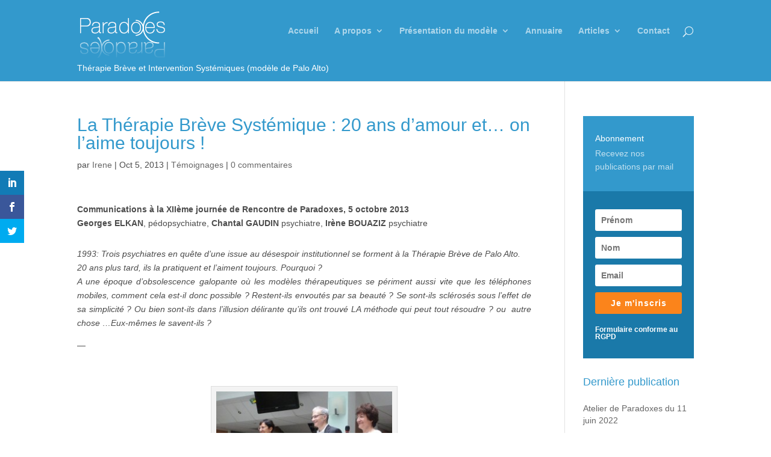

--- FILE ---
content_type: text/css
request_url: https://www.paradoxes.asso.fr/wp-content/themes/Divi-child/style.css?ver=0.1.0
body_size: 1242
content:
/*
Theme Name: Theme enfant
Description: Theme enfant de 64
Author: 64
Author URI: http://www.64nord.com
Template: Divi 
Version: 0.1.0

bleu : 3399cc
bleu foncé : 1a79a9
orange : fb841b
orange roll : fb841b
gris : 4c4c4c

*/

#left-area h2, #left-area h3, #left-area h4 {padding:30px 0 20px 0;}
a:hover {color:#de7519;}

blockquote {background: url(image/quote.png) no-repeat left top; border:none; padding:5px 0 5px 35px; font-size:17px; margin-left: 50px; color:#3399cc;}

.entry-content ul li {list-style:none; margin-left:15px; background: url(image/puce.png) no-repeat 0 10px; padding-left:15px;}
.et_pb_sidebar_0 ul li {background: none; margin-left:0px; padding-left:0px;}
.et_pb_sidebar_0 ul li li {margin-left:10px; padding-left:0px;}


/* entête */


#main-header {
	background-color : #3399cc;
    background-size: 100% auto;
}

span.mobile_menu_bar:before {color:#fff !important;}

/*
#main-header {
    background-image:url("image/bg-header.jpg") !important;
    background-repeat: no-repeat;
    background-size: 100% auto;
}
*/
#top-header {}
.baseline {color:#ffffff; margin-top:0px; padding-top:0; margin-bottom:10px; }

@media only screen and (max-width: 981px) {
	.baseline {display:none;}
}
/* archive page */

.archive-line {display:none;}
.archive .blog-title h2, .search .blog-title h2 {font-size:28px !important; color: #4c4c4c;}
.archive .blog-title, .search .blog-title {margin-bottom:40px;}

/* form contact */

.form-contact {font-size:16px;}
.form-left {float:left; font-size:16px; margin:5px 0; width:40%;}
.form-right {float:right; margin:5px 0; width:60%;}
.form-contact .form-right input, .form-contact .form-submit input, .form-contact textarea, .form-contact select {border: 1px solid #c5c7c8; padding:5px 10px; width:100%; }
.form-contact textarea {width:100%; margin-top:10px;}
.form-contact .form-submit input {color:#fff; background:#2b80be; border:none; font-size:18px; padding:10px 15px !important; margin-top:20px;}
.form-contact .form-submit input:hover {cursor: pointer; background:#236fa7; }
.mc4wp-checkbox input {width:20px !important;}

@media screen and (max-width: 640px) {
	.form-left, .form-right {float:none; width:100%;}
}

/* footer */

#main-footer h4, #main-footer a {color:#fff !important;}
.entry-content #main-footer ul li {list-style: none !important;}

/* sidebar */

#sidebar li, .et_pb_sidebar_0 li {line-height:20px;}
#sidebar li, .et_pb_sidebar_0 li {margin-top:15px; margin-bottom:15px;}
#sidebar li li, .et_pb_sidebar_0 li li {margin-top:3px; margin-bottom:3px;}


/* blog */

@media only screen and (min-width: 981px) {

	body.blog .et_pb_post h2,
	body.archive .et_pb_post h2,
	body.search .et_pb_post h2,
	body.home .et_pb_post h2 {
		margin-top: 0 !important;
		padding-top: 0 !important;
	}
	
	body.blog .et_pb_post img,
	body.archive .et_pb_post img,
	body.search .et_pb_post img,
	body.home .et_pb_post img {
		height: auto !important;
		width: 180px;
		float: left;
		left: 0;
		margin-left:-205px;
	}

	body.blog .et_pb_post,
	body.archive .et_pb_post,
	body.search .et_pb_post,
	body.home .et_pb_post  { 
	    clear: both; 
		padding-top:0px;
		padding-bottom:30px;
		margin-bottom:0px;
		margin-left:205px;
	}
	
		body.home .et_pb_post h2.entry-title {
		font-size:22px !important;
	}

	/* Move text over when there is no thumbnail */
	body.blog .et_pb_post:not(.has-post-thumbnail), body.archive .et_pb_post:not(.has-post-thumbnail), body.home .et_pb_post:not(.has-post-thumbnail) {
	    margin-left:0px !important; margin-top:20px !important;
	}
}

/* pagination */

.wp-pagenavi {text-align: center; float:none !important; clear:both !important;}
.wp-pagenavi .current {background:rgba(0,0,0,0.04); padding:5px 10px; color:#666666;}
.wp-pagenavi a.page, .wp-pagenavi a.nextpostslink, .wp-pagenavi a.previouspostslink {background:#3399cc; color:#ffffff !important; padding:5px 10px;}
.wp-pagenavi a:hover {background:#1a79a9; color:#ffffff !important;}



--- FILE ---
content_type: text/plain
request_url: https://www.google-analytics.com/j/collect?v=1&_v=j102&a=1763402180&t=pageview&_s=1&dl=https%3A%2F%2Fwww.paradoxes.asso.fr%2F2013%2F10%2Fla-therapie-breve-systemique-20-ans-damour-et-on-laime-toujours%2F&ul=en-us%40posix&dt=La%20Th%C3%A9rapie%20Br%C3%A8ve%20Syst%C3%A9mique%20%3A%2020%20ans%20d%E2%80%99amour%20et%E2%80%A6%20on%20l%E2%80%99aime%20toujours%20!%20%7C%20Association%20Paradoxes&sr=1280x720&vp=1280x720&_u=IEBAAEABAAAAACAAI~&jid=669884653&gjid=794414787&cid=995784040.1769714511&tid=UA-133424688-1&_gid=812616141.1769714511&_r=1&_slc=1&z=1178525251
body_size: -452
content:
2,cG-51S3ZB50JF